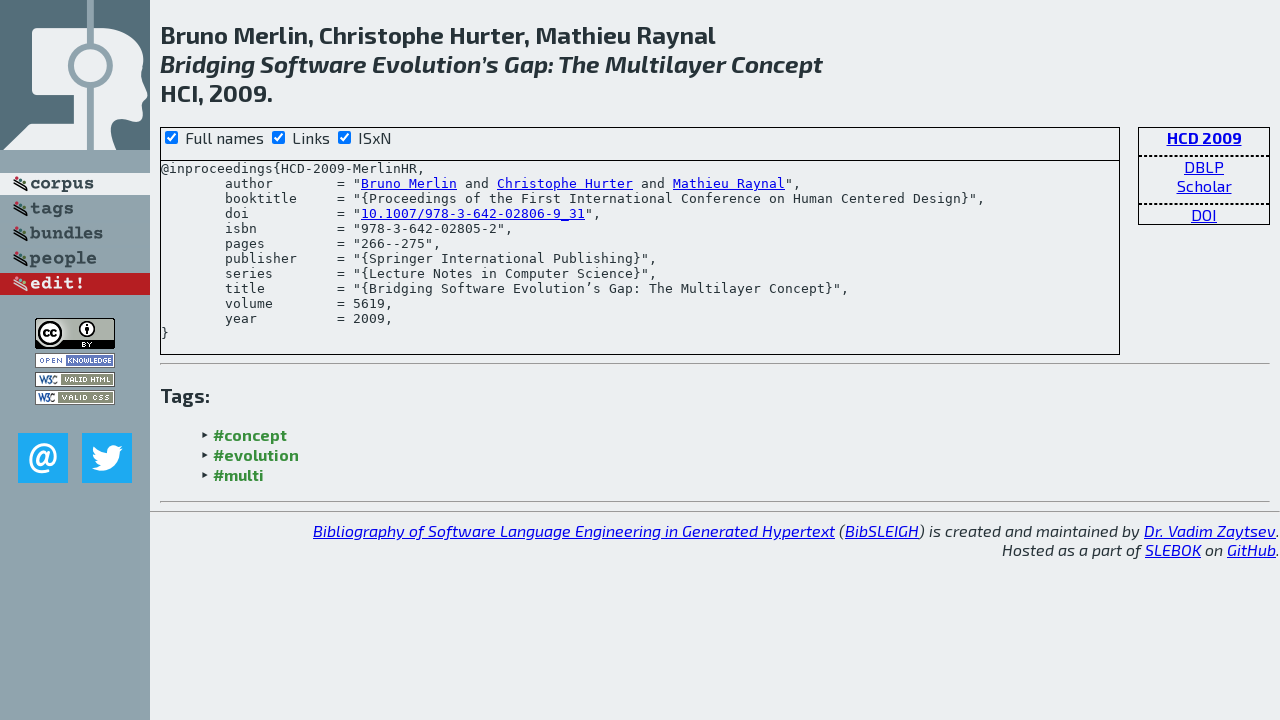

--- FILE ---
content_type: text/html; charset=utf-8
request_url: http://bibtex.github.io/HCD-2009-MerlinHR.html
body_size: 1980
content:
<!DOCTYPE html>
<html>
<head>
	<meta http-equiv="Content-Type" content="text/html; charset=UTF-8"/>
	<meta name="keywords" content="software linguistics, software language engineering, book of knowledge, glossary, academic publications, scientific research, open knowledge, open science"/>
	<title>BibSLEIGH — Bridging Software Evolution’s Gap: The Multilayer Concept</title>
	<link href="stuff/bib.css" rel="stylesheet" type="text/css"/>
	<link href='http://fonts.googleapis.com/css?family=Exo+2:400,700,400italic,700italic' rel='stylesheet' type='text/css'>
	<script src="stuff/jquery.min.js" type="text/javascript"></script>
</head>
<body>
<div class="left">
	<a href="index.html"><img src="stuff/hci.png" alt="Bridging Software Evolution’s Gap: The Multilayer Concept" title="Bridging Software Evolution’s Gap: The Multilayer Concept" class="pad"/></a>

	<div class="pad">
		<a href="index.html"><img src="stuff/a-corpus.png" alt="BibSLEIGH corpus" title="All papers in the corpus"/></a><br/>
		<a href="tag/index.html"><img src="stuff/p-tags.png" alt="BibSLEIGH tags" title="All known tags"/></a><br/>
		<a href="bundle/index.html"><img src="stuff/p-bundles.png" alt="BibSLEIGH bundles" title="All selected bundles"/></a><br/>
		<a href="person/index.html"><img src="stuff/p-people.png" alt="BibSLEIGH people" title="All contributors"/></a><br/>
<a href="https://github.com/slebok/bibsleigh/edit/master/corpus/HF\2009\HCD-2009\HCD-2009-MerlinHR.json"><img src="stuff/edit.png" alt="EDIT!" title="EDIT!"/></a>
	</div>
	<a href="http://creativecommons.org/licenses/by/4.0/" title="CC-BY"><img src="stuff/cc-by.png" alt="CC-BY"/></a><br/>
	<a href="http://opendatacommons.org/licenses/by/summary/" title="Open Knowledge"><img src="stuff/open-knowledge.png" alt="Open Knowledge" /></a><br/>
	<a href="http://validator.w3.org/check/referer" title="XHTML 1.0 W3C Rec"><img src="stuff/xhtml.png" alt="XHTML 1.0 W3C Rec" /></a><br/>
	<a href="http://jigsaw.w3.org/css-validator/check/referer" title="CSS 2.1 W3C CanRec"><img src="stuff/css.png" alt="CSS 2.1 W3C CanRec" class="pad" /></a><br/>
	<div class="sm">
		<a href="mailto:vadim@grammarware.net"><img src="stuff/email.png" alt="email" title="Complain!" /></a>
		<a href="https://twitter.com/intent/tweet?screen_name=grammarware"><img src="stuff/twitter.png" alt="twitter" title="Mention!" /></a>
	</div>

</div>
<div class="main">
<h2>Bruno Merlin, Christophe Hurter, Mathieu Raynal<br/><em><a href="word/bridg.html">Bridging</a> <a href="word/softwar.html">Software</a> <a href="word/evolut.html">Evolution</a>’s <a href="word/gap.html">Gap</a>: The <a href="word/multilay.html">Multilayer</a> <a href="word/concept.html">Concept</a></em><br/>HCI, 2009.</h2>
<div class="rbox">
<strong><a href="HCD-2009.html">HCD 2009</a></strong><hr/><a href="http://dblp.org/rec/html/conf/hci/MerlinHR09">DBLP</a><br/>
<a href="https://scholar.google.com/scholar?q=%22Bridging+Software+Evolution’s+Gap:+The+Multilayer+Concept%22">Scholar</a><hr/><a href="http://dx.doi.org/10.1007/978-3-642-02806-9_31">DOI</a>
</div>
<div class="pre"><form action="#">
	<input type="checkbox" checked="checked" onClick="$('#booktitle').text(this.checked?'Proceedings of the First International Conference on Human Centered Design':'HCI/HCD');$('#series').text(this.checked?'Lecture Notes in Computer Science':'LNCS');$('#publisher').text(this.checked?'Springer International Publishing':'Springer');"/> Full names
	<input type="checkbox" checked="checked" onClick="(this.checked)?$('.uri').show():$('.uri').hide();"/> Links
	<input type="checkbox" checked="checked" onClick="(this.checked)?$('#isbn').show():$('#isbn').hide();"/> ISxN
	</form><pre>@inproceedings{HCD-2009-MerlinHR,
	author        = "<a href="person/Bruno_Merlin.html">Bruno Merlin</a> and <a href="person/Christophe_Hurter.html">Christophe Hurter</a> and <a href="person/Mathieu_Raynal.html">Mathieu Raynal</a>",
	booktitle     = "{<span id="booktitle">Proceedings of the First International Conference on Human Centered Design</span>}",
<span class="uri">	doi           = "<a href="http://dx.doi.org/10.1007/978-3-642-02806-9_31">10.1007/978-3-642-02806-9_31</a>",
</span><span id="isbn">	isbn          = "978-3-642-02805-2",
</span>	pages         = "266--275",
	publisher     = "{<span id="publisher">Springer International Publishing</span>}",
	series        = "{<span id="series">Lecture Notes in Computer Science</span>}",
	title         = "{Bridging Software Evolution’s Gap: The Multilayer Concept}",
	volume        = 5619,
	year          = 2009,
}</pre>
</div>
<hr/>
<h3>Tags:</h3><ul class="tri"><li class="tag"><a href="tag/concept.html">#concept</a></li>
<li class="tag"><a href="tag/evolution.html">#evolution</a></li>
<li class="tag"><a href="tag/multi.html">#multi</a></li></ul><hr/>
</div>
<hr style="clear:both"/>
<div class="last">
	<em>
		<a href="http://bibtex.github.io">Bibliography of Software Language Engineering in Generated Hypertext</a>
		(<a href="http://github.com/slebok/bibsleigh">BibSLEIGH</a>) is
		created and maintained by <a href="http://grammarware.github.io/">Dr. Vadim Zaytsev</a>.<br/>
		Hosted as a part of <a href="http://slebok.github.io/">SLEBOK</a> on <a href="http://www.github.com/">GitHub</a>.
	</em>
</div>
</body>
</html>